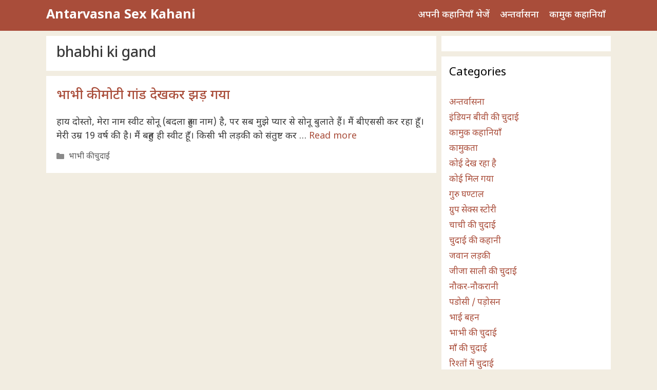

--- FILE ---
content_type: text/plain
request_url: https://www.google-analytics.com/j/collect?v=1&_v=j102&a=772589400&t=pageview&_s=1&dl=https%3A%2F%2Fantarvasnasexkahani.net%2Ftag%2Fbhabhi-ki-gand%2F&ul=en-us%40posix&dt=bhabhi%20ki%20gand%20Archives%20-%20Antarvasna%20Sex%20Kahani&sr=1280x720&vp=1280x720&_u=IEBAAEABAAAAACAAI~&jid=79062409&gjid=1167586782&cid=1693350902.1766866272&tid=UA-91254823-29&_gid=1724728512.1766866272&_r=1&_slc=1&z=1772403802
body_size: -453
content:
2,cG-0QN2VT8YJ7